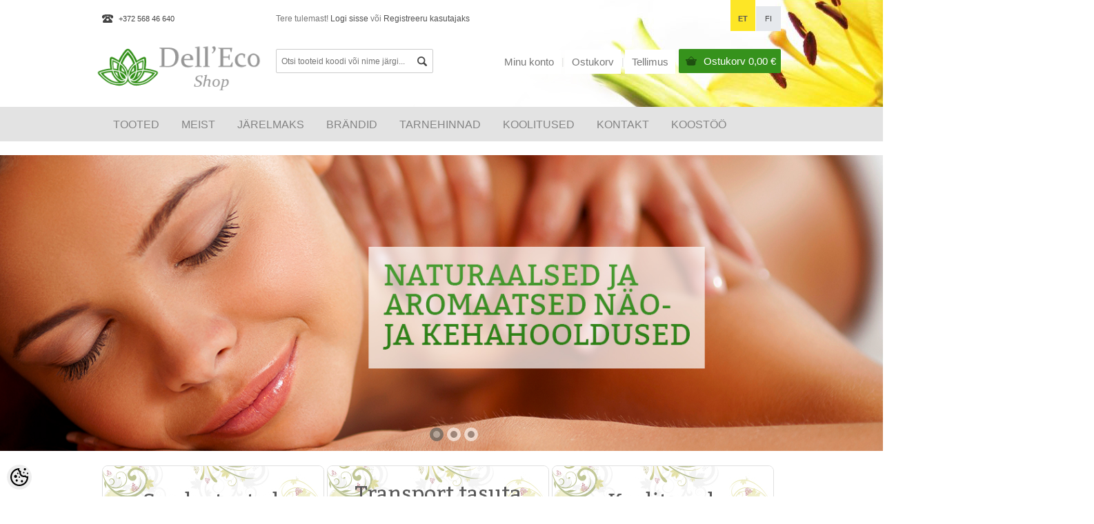

--- FILE ---
content_type: text/html; charset=UTF-8
request_url: https://www.delleco-shop.com/et/home
body_size: 18620
content:
<!DOCTYPE html>
<html dir="ltr" lang="et">
<head>
	<meta charset="UTF-8" />

<title>Dell´Eco</title>

<meta name="keywords" content="" />
<meta name="description" content="" />
<meta name="author" content="Dell´Eco" />
<meta name="generator" content="ShopRoller.com" />
<meta name="csrf-token" content="xsKgKbtnhbPhmGTrCAQxB29rW3cyDJBQWelqMFz6" />

<meta property="og:type" content="website" />
<meta property="og:title" content="Dell´Eco" />
<meta property="og:image" content="https://www.delleco-shop.com/media/dell-eco/general/Logo/Delleco_logo_UPD.png" />
<meta property="og:url" content="https://www.delleco-shop.com/et/home" />
<meta property="og:site_name" content="Dell´Eco" />
<meta property="og:description" content="" />

<base href="https://www.delleco-shop.com/" />
<meta name="viewport" content="width=device-width, initial-scale=1.0" />


<link type="text/css" rel="stylesheet" href="https://www.delleco-shop.com/skin/breeze/css/all-2922.css" media="screen" />

<script type="text/javascript" src="https://www.delleco-shop.com/skin/breeze/js/all-2922.js"></script>

<!--[if IE 7]> 
<link rel="stylesheet" type="text/css" href="https://www.delleco-shop.com/skin/breeze/css/ie7.css" />
<![endif]-->
<!--[if lt IE 7]>
<link rel="stylesheet" type="text/css" href="https://www.delleco-shop.com/skin/breeze/css/ie6.css" />
<script type="text/javascript" src="https://www.delleco-shop.com/skin/breeze/js/DD_belatedPNG_0.0.8a-min.js"></script>
<script type="text/javascript">
DD_belatedPNG.fix('#logo img');
</script>
<![endif]-->

<style id="tk-theme-configurator-css" type="text/css">
body, .f_info { background:#ffffff;}
body, .f_info { background-image:url(transparent);}
#block_nav_primary, .carousel .c_header, .f_navigation, .box-heading, #sidebar .carousel .c_header  {border-color: #e0e0e0;}
#content, a { color:#525252; }
#content { font-family:Verdana,Geneva,sans-serif; }
#content h1, #content h2, #content h3, #content h4, #content h5, #content h6 { color:#4e9f37; }
#content h1, #content h2, #content h3, #content h4, #content h5, #content h6 { font-family:Verdana,Geneva,sans-serif; }
 .primary ul li a { color:#858585; }
.primary ul li a:hover{ background-color: #979797;}
#block_nav_primary .grid_12, .primary ul li a{ background-color: #e3e3e3;}
#block_nav_primary .grid_12, .primary ul li a{border-color: #e3e3e3;}
 .primary ul li a {font: normal 16px/50px Arial; }
.primary ul li a:hover { color:#ffffff; }
.primary ul li a:hover{ border: 1px solid #979797;}
.box-heading h2 {color:#444444;}
.box-heading h2 {font: normal 18px/18px Arial, Arial, Bitter, Myriad Pro, Verdana, serif;}
.box .box-heading { border-color:#b5b5b5; }
.left_menu ul li a {color:#8a8a8a;}
.left_menu ul li a { background:#ffffff; }
.left_menu ul li a { font: normal 15px/40px Arial, Arial, Segoeui, Arial, Verdana, serif; }
.left_menu ul li a:hover {color:#444 !important;}
.left_menu ul li a:hover { background:#f5f7f9; }
.left_menu ul li a.active {color:#F8FCFD !important;}
.left_menu ul li a.active { background:#7AC5CE; }
.product, .product_li{ background-color:#ffffff; }
.product, .product-list .product_li, .product .name, .product .cart .bay, .product-list .product_li .prev, .product-list .product_li .entry_content  { border-color: #e0e0e0; }
.product:hover { border-color: #4e9f37; }
.product .name a, .product-list .product_li .entry_content .name a{color: #777;}
.product .name a:hover, .product-list .product_li .entry_content .name a:hover{color: #59B7C2;}
.product .name a, .product-list .product_li .entry_content .name a { font-size: 13px; }
.product .cart .bay .add-cart { background-color:#F5F7F9; }
.product .cart .bay .add-cart:hover { background-color:#EFF7FF; }
.product-list .product_li .cart .bay input { color:#fefefe; }
.product-list .product_li .cart .bay input { background-color:#59b7c2; }
.product-list .product_li .cart .bay input:hover  { color:#4e9f37; }
.product-list .product_li .cart .bay input:hover { background-color:#2ab4c4; }
.product .cart .price, .product-list .product_li .cart .price {color: #4e9f37;}
.product .cart .price .price_old, .product-list .product_li .cart .price .price_old, 
						.specials li .price .price-old, .wishlist-info td.price .price_old, table.compare-info tr.prise td 
						.price_old, .product_page .price-block .price .price_old{ color: #777777; }
.product .cart .price, .product-list .product_li .cart .price {font: normal 18px/18px Arial, Bitter, Myriad Pro, Verdana, serif;}
.specials li .price, .product_page 
						.price-block .price, .shopping_box .total-block #total td.price {color: #4e9f37;}
.product_page .price-block .price .price_old {color: #777777;}
.product_page .price-block .price { font: normal 30px/20px Arial, Arial, Bitter, Myriad Pro, Verdana, serif; }
#button-cart { color:#fefefe; }
#button-cart { background-color:#4e9f37; }
#button-cart:hover { color:#ffffff; }
#button-cart:hover { background-color:#4bb52d; }
.shopping_box .total-block .checkout, #checkoutForm .buttons .right .button { color:#fefefe; }
.shopping_box .total-block .checkout, #checkoutForm .buttons .right .button{ background-color:#4e9f37; }
.shopping_box .total-block .checkout:hover, #checkoutForm .buttons .right .button:hover { color:#fefefe; }
.shopping_box .total-block .checkout:hover, #checkoutForm .buttons .right .button:hover { background-color:#4e9f37; }
a.button, input.button, button.button, .box-product > div .cart a.button, .box-product > div .cart input.button, .product-grid > div 
											.cart a.button, .product-grid > div .cart input.button, .product-list > div .cart a.button, 
											.product-list > div .cart input.button, .button.gray { color:#fefefe; }
a.button, input.button, button.button, .box-product > div .cart a.button, .box-product > div .cart input.button, .product-grid > div 
											.cart a.button, .product-grid > div .cart input.button, .product-list > div .cart a.button, 
											.product-list > div .cart input.button, .button.gray { background-color:#4e9f37; }
nav.private ul li a:hover, #cart_nav #cart:hover .cart_li, a.button:hover, input.button:hover, button.button:hover, .box-product > div .cart a.button:hover, .box-product > div .cart input.button:hover, 
											.product-grid > div .cart a.button:hover, .product-grid > div .cart input.button:hover, 
											.product-list > div .cart a.button:hover, .product-list > div .cart input.button:hover { color:#FEFEFE; }
nav.private ul li a:hover, #cart_nav #cart:hover .cart_li, a.button:hover, input.button:hover, button.button:hover, .box-product > div .cart a.button:hover, .box-product > div .cart input.button:hover, 
											.product-grid > div .cart a.button:hover, .product-grid > div .cart input.button:hover, 
											.product-list > div .cart a.button:hover, .product-list > div .cart input.button:hover { background-color:#4e9f37; }
.pagination .links a { color:#777777; }
.pagination .links a { background-color:#FFFFFF; }
.pagination .links a:hover { color:#777777; }
.pagination .links a:hover { background-color:#EFF7FF; }
.pagination .links b { color:#444; }
.pagination .links b { background-color:#f5f7f9; }
nav.private ul li a { color:#777; }
nav.private ul li a { background-color:#fff; }
nav.private ul li a:hover { color:#fefefe; }
nav.private ul li a:hover { background-color:#59b7c2; }
#cart_nav .cart_li { color:#4e9f37; }
#cart_nav .cart_li{ background-color:#4e9f37; }
#cart_nav #cart:hover .cart_li:hover, #cart_nav #cart:hover .cart_li { color:#4e9f37; }
#cart_nav #cart:hover .cart_li:hover, #cart_nav #cart:hover .cart_li { background-color:#4e9f37; }
.checkout-box a{ color:#F4FBFC; }
.checkout-box a{ background-color:#59B7C2; }
.checkout-box a:hover{ color:#F4FBFC; }
.checkout-box a:hover { background-color:#2ab4c4; }
.checkout-box a.checkout{ color:#F4FBFC; }
.checkout-box a.checkout{ background-color:#444444; }
.checkout-box a.checkout:hover{ color:#F4FBFC; }
.checkout-box a.checkout:hover { background-color:#444444; }
footer{ background-color:#FFFFFF; }
footer h3{ color:#444444; }
.f_navigation h3 {border-color: #D4D4D4;}
.f_navigation nav.f_menu ul a {color: #7A7A7A;}
.f_navigation nav.f_menu ul a:hover { color:#7A7A7A; }
ul.f_contact li { color:#444444; }
</style>
<style id="tk-custom-css" type="text/css">
/*LOG IN lehe logi sisse nupp soome keeles */
form.registed .submit input[type="submit"] {
    float: left;
    font: bold 14px/35px Arial,Segoeui-Bold,Arial,Verdana,serif;
    margin: 0;
    width: 148px;
}


.discountpercentage {
    float: right;
    position: absolute;
    right: 55px;
    bottom: 12px;
}

.product-list .product_li{
	position:relative;	
}

.product-list .product_li .discountpercentage {
    float: right;
    position: absolute;
    right: 20px;
    top: 25px;
}


/*Header cart*/
#cart_nav #cart:hover .cart_li:hover, #cart_nav #cart:hover .cart_li {
    background-color: #4E9F37;
    color: #FFF;
}
#cart_nav .cart_li {
    font-family: arial !important;
}
/* Headeri bg (enne menüüd) värvi muutmine */
#top::before {
    height: 157px;
    width: 100%;
  	content: '';
    position: absolute;
  	left: 0px;
 	top: 0px;
    background-image: url('https://my.shoproller.com/media/dell-eco/general/Logo/Delleco_flower.png');
	/* background-position: center; */
	z-index: -1;
}

/* Sidebar */
#sidebar .box-content.filter {
	background: #ffffff;
	padding: 5px 8px;
}
#sidebar .box-content.filter .checkbox {
	display: block;
	margin: 5px 0;
}

/* product */

/*menu */
#block_nav_primary {
    border-top: none; /* orig: 1px solid #E0E0E0; */
    margin: 0px 0px 20px;
    width: 100%;
    height: 50px;
	
}
.tk-language-fi_FI .primary ul li a {
    padding: 0 8px;
}

/* FI menüü font pisemaks 1px et ära mahuks */
.tk-language-fi_FI .primary ul li a {
    font-size: 15px;
}

/* ostukorvi nupu värv */

    #cart_nav .cart_li {
    
}

#cart_nav .cart_li {
    color: #308F16;
	font-weight: bold;
    text-align: center;
	min-width: 110px;
	background-color: #36921C; 
	font: 15px/35px bold;
	color: white;
	background: url(https://my.shoproller.com/media/dell-eco/general/bg-cart.png) no-repeat 10px 50% #36921C;
}


/* OSTUKORVI nupp tootelehel */
.product_page .block-cart .cart .add-cart {
    border-radius: 2px;
    display: block;
    float: right;
    font: bold 13px/35px Arial,Arial,Segoeui-Bold,Arial,Verdana,serif;
    height: 35px;
    position: relative;
    text-align: center;
    text-decoration: none;
    width: 140px;
    z-index: 2;
}

/* otsingu kast */
media="screen"
.container_12 .grid_3 {
    width: 1500px;
}

/* otsingu kasti hover */
input.search-header :hover {
	background-color: #fff;
	}

/* minu konto jne hover värvid */
nav.private 
:hover {
	background-color: #fff;
}

/* minu konto jne seaded */
nav.private {
    float: right;
    font: 12px Arial,Arial,Segoeui,Arial,Verdana,serif;
    margin: 17px 3px 0;
	/* border: 1px solid white; */
}

nav.private ul li a {
    background-color: rgba (255, 255, 255,0,8);

}

input.search-header {
    background-color: #fff; url("../image/bg_search.png") no-repeat scroll 96% 50%;
}
	
/* lehe päise kõrgus */
header#header {
    width: 100%;
    height: 100px;
    margin: 10px 0px 0px; 
}

/* 3 banners top padding */
/* For 3 banner for horizontal */
#content p {
    margin: 0px;
}
	
/* // menüü fonti muudatus // */
#content h1, #content h2, #content h3, #content h4, #content h5, #content h6 {
   } 
	
/* aktiivse keele värv */
.lang ul li.current a 
{
    margin: 0px 0 0 1px;
    padding: 9px 0 0 0;
    background: #FDE626!important;
    color: #555;
    text-decoration: none;
    font: bold 11px/36px Arial, Arial, Segoeui-Bold, Arial, Verdana, serif;
    float: left;
}

/* Addition */


.primary ul li a{
padding: 0px 30px;	
}

.grid12 > nav > ul {
	margin: 0px auto;
}

/* Widescreen menu */
#block_nav_primary {
	background-color: #e3e3e3;
}

/* Bännerite kastid */
#content p > img {
	border: 1px solid #e0e0e0;
}

/* slider-box: relative; tuleb inspectist ära keelata, et tuleks mutter tagasi */
/*
.slider-box {
    position: relative;
    margin-left: -47%;
    width: 1900px;
    height: 450px;
}
#myController {
    margin: -40px 47% 0 0;
    position: absolute;
    right: 0;
}
*/
	


/*  Slider  */
/*
.caroufredsel_wrapper, #slider, .slide,
.caroufredsel_wrapper > #slider
.caroufredsel_wrapper > #slider > .slide {
	height: 430px !important;
	padding-bottom: -200px;
}

#slider .slide {
    float: left;
    position: relative;
	height: 920px !important;
}

#slider .slide img {
	height: 48%;
}
@media screen and (max-width:768px) {
.slider-box {
    position: relative;
    margin-left: 0;
    width: 100%;
    max-width: 1024px;
    height: auto !important;
}
	#slider{height:auto !important;}
	#slider .slide img {
    height: auto;
}
	#slider .slide {
	height: auto;
}
	.caroufredsel_wrapper, #slider, .slide, .caroufredsel_wrapper > #slider .caroufredsel_wrapper > #slider > .slide {
    height: 180px !important;
	}
}
*/

.slider-box {
    position: relative;
    margin-left: -47%;
    width: 1900px;
    height: 450px;
}
#slider .slide img {
	width:100%;
	height:auto;
}
#myController {
    margin: -40px 47% 0 0;
    position: absolute;
    right: 0;
}

#slider{
	min-height:300px;
}

#slider .slide{
	min-height:300px;
}

.slidprev, .slidnext {
    top: 0px !important;
    margin: 0 !important;
}


/*Avalehe 3 väikest bännerit*/
.frontpage_banner_2 {
    margin-bottom: 30px;
}
/* TOOOTELEHE vasaku menüü teksti kaugus äärest */
.left_menu ul li a {
    background: #fff none repeat scroll 0 0;
    padding-left: 12px;
}

 /* .left_menu ul li a :hover {
    background: #0079ff none repeat scroll 0 0;
    /* Margin: 0 -6px; 
	padding: 0 6px;
} */

/* Sisuteksti suurus */
p, b, li, strong {
    font-size: 15px;
    line-height: 20px;
	text-align: justify;
	-text--justify: auto|inter-word|inter-ideograph|inter-cluster|distribute|kashida;
}

.product {
    border-radius: 8px;
    moz-border-radius: 2px;
    khtml-border-radius: 2px; 
}

.product .bay{
	border-radius: 8px;
	overflow: hidden;
	z-index: 0;
}

.product .prev {
    background: #ffffff !important;
}

.primary ul li.tk-cms-page-edasimuujad, .primary ul li.tk-cms-page-tarnetingimused {
	display:none;
}

/*left sidebar categories*/

#custom_accordion {
	    list-style: none;
    margin: 0;
    padding: 0;
	    background-color: #FFF;
}
#custom_accordion > li:first-child, .list-item > li:first-child {
    border-top: 0;
}
#custom_accordion li a, .list-item li a {
    padding: 10px 8px;
    display: block;
}
#custom_accordion li.level_0 > a {
    font-weight: bold;
}
#custom_accordion li a {
    font-weight: normal;
    text-decoration: none;
    background-color: #FFF;
	    text-align: initial;
}
#custom_accordion li ul {
    margin-left: 10px;
    border-left: 1px solid #EEEEEE;
    margin-bottom: 12px;
    margin-top: 12px;
}
#custom_accordion > li, .list-item > li {
    border-top: 1px solid #eee;
    display: block;
    position: relative;
	    text-align: initial;
}
#custom_accordion > li > a.active{
    background-color: #36921C;
    color: #FFF;
}
#custom_accordion > li > ul > li > a.active {
    background-color: rgba(245, 247, 249, 0.53);
    font-weight: bold;
    border-left: 3px solid #989898;
    margin-left: -2px;
}
#custom_accordion > li > a:hover,
#custom_accordion > li > ul > li > a:hover{
	text-decoration:underline;
}
#custom_accordion .down {
    border: 7px solid #FFFFFF;
    top: 0px;
    right: 0px;
    position: absolute;
    cursor: pointer;
    width: 16px;
    height: 16px;
    padding: 5px;
    background: transparent url(https://my.shoproller.com/media/dell-eco/general/plus.png) 4px 6px no-repeat;
    opacity: 1;
    -moz-opacity: 1;
    filter: alpha(opacity=100);
    background-color: rgba(238, 238, 238, 0.47);
}
#custom_accordion > li a.active + .down {
    background-position: 5px -11px;
    background-color: #FFF;
    border: 7px solid rgb(54, 146, 28);
}
#custom_accordion .down:hover{
	opacity:0.7;
}

.frontpage_banner_2 p a img{
    border: 1px solid #e0e0e0;
	border-radius: 8px;
}

.frontpage_banner_2 p a:hover img{
    border: 1px solid #fff;	
}

.frontpage_banner_1 p a img{
    border: 1px solid #e0e0e0;
	border-radius: 8px;
}

.frontpage_banner_1 p a:hover img{
    border: 1px solid #fff;	
}





@media screen and (max-width:1024px) {
	.slider-box {
    position: relative;
    margin-left: -0%;
    width: 100%;
	max-width:1024px;
    height: auto;
}
}

.f_navigation {
    min-height: 195px;
    padding: 30px 0;
    border-top: 1px solid #e0e0e0;
    border-bottom: 1px solid #e0e0e0;
    background: none; 
}

.bottom_block {
    background: none;
}

/* FOOTERIS logode paigutus */
.f_info p {
    margin-top: 15px;
}

#tellimiskeskus-badge a {
	height: 33px;
	line-height: 10px;
    background: url(../media/dell-eco/general/Logo/Powered-by-ShopRoller_must_AI.png) 0 0 no-repeat;
}

.primary ul li a {
    padding: 0px 15px;
}

#content a{
	text-decoration:none;
}

</style>

<script type="text/javascript">
if(!Roller) var Roller = {};
Roller.config = new Array();
Roller.config['base_url'] = 'https://www.delleco-shop.com/et/';
Roller.config['base_path'] = '/';
Roller.config['cart/addtocart/after_action'] = '1';
Roller.config['skin_url'] = 'https://www.delleco-shop.com/skin/breeze/';
Roller.config['translate-fill_required_fields'] = 'Palun täida kõik kohustuslikud väljad';
Roller.t = {"form_error_fill_required_fields":"Palun t\u00e4ida k\u00f5ik kohustuslikud v\u00e4ljad","cart_error_no_items_selected":"Vali tooted!"}
/*
 * DC jQuery Vertical Accordion Menu - jQuery vertical accordion menu plugin
 * Copyright (c) 2011 Design Chemical
 *
 * Dual licensed under the MIT and GPL licenses:
 * 	https://www.opensource.org/licenses/mit-license.php
 * 	https://www.gnu.org/licenses/gpl.html
 *
 */

(function($){

	$.fn.customAccordion = function(options) {

		//set default options 
		var defaults = {
			classParent	 : 'custom-parent',
			classActive	 : 'active',
			classArrow	 : 'dcjq-icon',
			classCount	 : 'dcjq-count',
			classExpand	 : 'dcjq-current-parent',
			classDisable : '',
			eventType	 : 'click',
			hoverDelay	 : 300,
			menuClose     : true,
			autoClose    : true,
			autoExpand	 : false,
			speed        : 'slow',
			saveState	 : true,
			disableLink	 : true,
			showCount : false,
			cookie	: 'dcjq-accordion'
		};

		//call in the default otions
		var options = $.extend(defaults, options);

		this.each(function(options){

			var obj = this;
			$objLinks = $('li > span',obj);
			$objSub = $('li > ul',obj);
			if(defaults.classDisable){
				$objLinks = $('li:not(.'+defaults.classDisable+') > a',obj);
				$objSub = $('li:not(.'+defaults.classDisable+') > ul',obj);
			}
			
			classActive = defaults.classActive;
			
			setUpAccordion();
			if(defaults.saveState == true){
				checkCookie(defaults.cookie, obj, classActive);
			}
			if(defaults.autoExpand == true){
				$('li.'+defaults.classExpand+' > a').addClass(classActive);
			}
			resetAccordion();

			if(defaults.eventType == 'hover'){

				var config = {
					sensitivity: 2, // number = sensitivity threshold (must be 1 or higher)
					interval: defaults.hoverDelay, // number = milliseconds for onMouseOver polling interval
					over: linkOver, // function = onMouseOver callback (REQUIRED)
					timeout: defaults.hoverDelay, // number = milliseconds delay before onMouseOut
					out: linkOut // function = onMouseOut callback (REQUIRED)
				};

				$objLinks.hoverIntent(config);
				var configMenu = {
					sensitivity: 2, // number = sensitivity threshold (must be 1 or higher)
					interval: 1000, // number = milliseconds for onMouseOver polling interval
					over: menuOver, // function = onMouseOver callback (REQUIRED)
					timeout: 1000, // number = milliseconds delay before onMouseOut
					out: menuOut // function = onMouseOut callback (REQUIRED)
				};

				$(obj).hoverIntent(configMenu);

				// Disable parent links
				if(defaults.disableLink == true){

					$objLinks.click(function(e){
						if($(this).siblings('ul').length >0){
							e.preventDefault();
						}
					});
				}

			} else {
			
				$objLinks.click(function(e){

					$activeLi = $(this).parent('li');
					$parentsLi = $activeLi.parents('li');
					$parentsUl = $activeLi.parents('ul');

					// Prevent browsing to link if has child links
					if(defaults.disableLink == true){
						if($(this).siblings('ul').length >0){
							e.preventDefault();
						}
					}

					// Auto close sibling menus
					if(defaults.autoClose == true){
						autoCloseAccordion($parentsLi, $parentsUl);
					}

					if ($('> ul',$activeLi).is(':visible')){
						$('ul',$activeLi).slideUp(defaults.speed);
						$('a',$activeLi).removeClass(classActive);
					} else {
						$(this).siblings('ul').slideToggle(defaults.speed);
						$('> a',$activeLi).addClass(classActive);
					}
					
					// Write cookie if save state is on
					if(defaults.saveState == true){
						createCookie(defaults.cookie, obj, classActive);
					}
				});
			}

			// Set up accordion
			function setUpAccordion(){

				$arrow = '<span class="'+defaults.classArrow+'"></span>';
				var classParentLi = defaults.classParent+'-li';
				$objSub.show();
				$('li',obj).each(function(){
					if($('> ul',this).length > 0){
						$(this).addClass(classParentLi);
						$('> a',this).addClass(defaults.classParent).append($arrow);
					}
				});
				$objSub.hide();
				if(defaults.classDisable){
					$('li.'+defaults.classDisable+' > ul').show();
				}
				if(defaults.showCount == true){
					$('li.'+classParentLi,obj).each(function(){
						if(defaults.disableLink == true){
							var getCount = parseInt($('ul a:not(.'+defaults.classParent+')',this).length);
						} else {
							var getCount = parseInt($('ul a',this).length);
						}
						$('> a',this).append(' <span class="'+defaults.classCount+'">('+getCount+')</span>');
					});
				}
			}
			
			function linkOver(){

			$activeLi = $(this).parent('li');
			$parentsLi = $activeLi.parents('li');
			$parentsUl = $activeLi.parents('ul');

			// Auto close sibling menus
			if(defaults.autoClose == true){
				autoCloseAccordion($parentsLi, $parentsUl);

			}

			if ($('> ul',$activeLi).is(':visible')){
				$('ul',$activeLi).slideUp(defaults.speed);
				$('a',$activeLi).removeClass(classActive);
			} else {
				$(this).siblings('ul').slideToggle(defaults.speed);
				$('> a',$activeLi).addClass(classActive);
			}

			// Write cookie if save state is on
			if(defaults.saveState == true){
				createCookie(defaults.cookie, obj, classActive);
			}
		}

		function linkOut(){
		}

		function menuOver(){
		}

		function menuOut(){

			if(defaults.menuClose == true){
				$objSub.slideUp(defaults.speed);
				// Reset active links
				$('a',obj).removeClass(classActive);
				createCookie(defaults.cookie, obj, classActive);
			}
		}

		// Auto-Close Open Menu Items
		function autoCloseAccordion($parentsLi, $parentsUl){
			$('ul',obj).not($parentsUl).slideUp(defaults.speed);
			// Reset active links
			$('a',obj).removeClass(classActive);
			$('> a',$parentsLi).addClass(classActive);
		}
		// Reset accordion using active links
		function resetAccordion(){
			$objSub.hide();
			var $parentsLi = $('a.'+classActive,obj).parents('li');
			$('> a',$parentsLi).addClass(classActive);
			$allActiveLi = $('a.'+classActive,obj);
			$($allActiveLi).siblings('ul').show();
		}
		});

		// Retrieve cookie value and set active items
		function checkCookie(cookieId, obj, classActive){
			var cookieVal = $.cookie(cookieId);
			if(cookieVal != null){
				// create array from cookie string
				var activeArray = cookieVal.split(',');
				$.each(activeArray, function(index,value){
					var $cookieLi = $('li:eq('+value+')',obj);
					$('> a',$cookieLi).addClass(classActive);
					var $parentsLi = $cookieLi.parents('li');
					$('> a',$parentsLi).addClass(classActive);
				});
			}
		}

		// Write cookie
		function createCookie(cookieId, obj, classActive){
			var activeIndex = [];
			// Create array of active items index value
			$('li a.'+classActive,obj).each(function(i){
				var $arrayItem = $(this).parent('li');
				var itemIndex = $('li',obj).index($arrayItem);
					activeIndex.push(itemIndex);
				});
			// Store in cookie
			$.cookie(cookieId, activeIndex, { path: '/' });
		}
	};
})(jQuery);;


</script>


<meta name="facebook-domain-verification" content="ol0k6abhhaxxlyen6t9ys6m56vqpgr" />

            <!-- Global Site Tag (gtag.js) - Google Analytics -->
        <script type="text/javascript">
            window.dataLayer = window.dataLayer || [];
            function gtag(){dataLayer.push(arguments);}
            gtag('consent', 'default', {
                'ad_user_data': 'denied',
                'ad_personalization': 'denied',
                'ad_storage': 'denied',
                'analytics_storage': 'denied',
                'wait_for_update': 500,
              });
            gtag('js', new Date());

            gtag('config', 'UA-112492923-1' );
        </script>
        <script type="text/javascript" async src="https://www.googletagmanager.com/gtag/js?id=UA-112492923-1"></script>
        <script>
        /*
         *   Called when consent changes. Assumes that consent object contains keys which
         *   directly correspond to Google consent types.
         */
        const googleUserConsentListener = function() {
            let consent = this.options;
            gtag('consent', 'update', {
                'ad_user_data': consent.marketing,
                'ad_personalization': consent.marketing,
                'ad_storage': consent.marketing,
                'analytics_storage': consent.analytics
            });
        };

        $('document').ready(function(){
            Roller.Events.on('onUserConsent', googleUserConsentListener);
        });
    </script>
    <!-- Global Site Tag (gtag.js) - Google Analytics Events -->
    
    <!-- Global Site Tag (gtag.js) - Google Analytics Event listeners -->
	    <!-- Facebook Pixel Code -->
        <script type="text/javascript">
        !function(f,b,e,v,n,t,s)
        {if(f.fbq)return;n=f.fbq=function(){n.callMethod?
            n.callMethod.apply(n,arguments):n.queue.push(arguments)};
            if(!f._fbq)f._fbq=n;n.push=n;n.loaded=!0;n.version='2.0';
            n.queue=[];t=b.createElement(e);t.async=!0;
            t.src=v;s=b.getElementsByTagName(e)[0];
            s.parentNode.insertBefore(t,s)}(window, document,'script',
            'https://connect.facebook.net/en_US/fbevents.js');
        fbq('consent', 'revoke');
        fbq('init', '1144845259697857');
        fbq('track', 'PageView');
    </script>
    <noscript>
        <img height="1" width="1" style="display:none"
                   src="https://www.facebook.com/tr?id=1144845259697857&ev=PageView&noscript=1"/>
    </noscript>
    
    <script>
        /*
		 *   Called when consent changes. Assumes that consent object contains keys which
		 *   directly correspond to Google consent types.
		 */
        const fbConsentListener = function() {
            let consent = this.options;
            if (consent.analytics == 'granted')
            {

                fbq('consent', 'grant');
            }
        };

        $('document').ready(function(){
            Roller.Events.on('onUserConsent', fbConsentListener);
        });
    </script>

    
    <!--  Facebook Pixel event listeners  -->
	        <script type="text/javascript">
            $(function(){
                                Roller.Events.on('roller:add-to-cart', 
				function() {
									
					if (this.options.length == 0) {
						return true;
					}
					
					if (!$.isArray(this.options)) {
						//wrap event options to array
						this.options = [this.options];
					}
					
					var data = {
						content_type : 'product',
						currency : 'EUR',
						value : 0,
						contents : []
					};
					
					//event value counter
					event_value = 0;
					
					$.each(this.options, function() {
						event_value = event_value + (this.product_price_value * this.qty); 
						data.contents.push({
							id : this.product_sku,
							item_price : this.product_price_value,
							quantity : this.qty,
						})	
					});
					
					//push event value
					data.value = event_value;
					
					fbq('track', 'AddToCart', data);
				}
				
			);
                            });
        </script>
	    <!-- End Facebook Pixel Code -->


</head>
<body class="browser-chrome browser-chrome-131.0.0.0 tk-language-et_EE page-template-page-1column content-template-content-index tk-front-page">

<div id="fb-root"></div>
<script type="text/plain" data-category="analytics" async defer crossorigin="anonymous" src="https://connect.facebook.net/et_EE/sdk.js#xfbml=1&version=v11.0&appId=386731248061277&autoLogAppEvents=1"></script>



<div id="container" class="container_12">
	<div id="top">

				<div class="grid_3 phone-box">
			<div class="phone_top">
				<span>
		
					
				
		
			<p>+372 568 46 640</p>
		
				
	
		
</span>
			</div>
		</div>

				<div class="grid_6">
			<div class="welcome">

	Tere tulemast!
		
		<a href="https://www.delleco-shop.com/et/login">Logi sisse</a>
		või		<a href="https://www.delleco-shop.com/et/account/register">Registreeru kasutajaks</a>

		
</div>		</div>

				<div class="grid_3">


						<div class="lang">
	<form action="#" method="post">
	<div id="language">
		<ul>
		
			<li class="current"><a href="https://www.delleco-shop.com/et">et</a></li>

		
			<li class=""><a href="https://www.delleco-shop.com/fi">fi</a></li>

				</ul>
	</div>
	</form>
</div>

		</div>
	</div>
    <div class="clear"></div>

	<header id="header" role="banner">

				<div class="grid_3">
			<hgroup>
	<h1 id="site_logo">
		<a href="https://www.delleco-shop.com/et/home">
							<img src="https://www.delleco-shop.com/media/dell-eco/general/Logo/Delleco_logo_UPD.png" alt="Dell´Eco" />
					</a>
	</h1>
</hgroup>        </div>
        
				<div class="grid_3" id="search">
			<form id="searchForm" action="https://www.delleco-shop.com/et/search" method="get">

<input type="hidden" name="page" value="1" />

<input type="text" name="q" value="" placeholder="Otsi tooteid koodi või nime järgi..." class="search-header" />

</form>
		</div>

		<div class="grid_6">

										
<div id="cart_nav">
	<div id="cart" class="">
		<a href="https://www.delleco-shop.com/et/cart" class="cart_li">
			Ostukorv			<span id="cart-total">
				<span class="count"><span id="cart_total_qty"></span> toode(t) -</span>
				<span id="cart_total_sum">0,00</span> &euro;
			</span>
		</a>
		<div class="cart_cont"></div>
	</div>
</div>
			
			<nav class="private">
				<ul>
					<li><a href="https://www.delleco-shop.com/et/account">Minu konto</a></li>
					<li><a href="https://www.delleco-shop.com/et/cart">Ostukorv</a></li>
					<li><a href="https://www.delleco-shop.com/et/checkout">Tellimus</a></li>
				</ul>
			</nav>

		</div>
	</header>
</div>
<div class="clear"></div>

<div id="block_nav_primary">
	<div class="container_12">
		<div class="grid_12">

						<nav class="primary">
	<a class="menu-select" href="#">Kataloog</a>
	<ul>

				
						<li style="z-index:1099;">
			<a href="https://www.delleco-shop.com/et/category">Tooted</a>
															
<ul class="sub">

					
	<li class="tk-category-73 tk-category-testrid">
		<a href="https://www.delleco-shop.com/et/c/testrid">Testrid</a>
			</li>

					
	<li class="tk-category-18 tk-category-naohooldus">
		<a href="https://www.delleco-shop.com/et/c/naohooldus">Näohooldus</a>
			</li>

					
	<li class="tk-category-6 tk-category-kehahooldus">
		<a href="https://www.delleco-shop.com/et/c/kehahooldus">Kehahooldus</a>
			</li>

					
	<li class="tk-category-17 tk-category-juuksehooldus">
		<a href="https://www.delleco-shop.com/et/c/juuksehooldus">Juuksehooldus</a>
			</li>

					
	<li class="tk-category-7 tk-category-suuhooldus">
		<a href="https://www.delleco-shop.com/et/c/suuhooldus">Suuhooldus</a>
			</li>

					
	<li class="tk-category-9 tk-category-beebitooted">
		<a href="https://www.delleco-shop.com/et/c/beebitooted">Beebitooted</a>
			</li>

					
	<li class="tk-category-31 tk-category-aromaatika">
		<a href="https://www.delleco-shop.com/et/c/aromaatika">Aromaatika</a>
			</li>

					
	<li class="tk-category-66 tk-category-spa-tekstiilid">
		<a href="https://www.delleco-shop.com/et/c/spa-tekstiilid">Spa tekstiilid</a>
			</li>

					
	<li class="tk-category-16 tk-category-heaolutooted">
		<a href="https://www.delleco-shop.com/et/c/heaolutooted">Heaolutooted</a>
			</li>

					
	<li class="tk-category-10 tk-category-lemmikloomatooted">
		<a href="https://www.delleco-shop.com/et/c/lemmikloomatooted">Lemmikloomatooted</a>
			</li>

					
	<li class="tk-category-11 tk-category-kodu-ja-heaolu-tooted">
		<a href="https://www.delleco-shop.com/et/c/kodu-ja-heaolu-tooted">Kodu- ja heaolu tooted</a>
			</li>

	
</ul>
		</li>
		
				
						<li class="tk-cms-page-1 tk-cms-page-meist">
			<a href="https://www.delleco-shop.com/et/p/meist">Meist</a>
			
		</li>
				<li class="tk-cms-page-24 tk-cms-page-jarelmaks">
			<a href="https://www.delleco-shop.com/et/p/jarelmaks">Järelmaks</a>
			
		</li>
				<li class="tk-cms-page-13 tk-cms-page-brandid">
			<a href="https://www.delleco-shop.com/et/p/brandid">Brändid</a>
			
		</li>
				<li class="tk-cms-page-17 tk-cms-page-tarnehinnad">
			<a href="https://www.delleco-shop.com/et/p/tarnehinnad">Tarnehinnad</a>
			
		</li>
				<li class="tk-cms-page-2 tk-cms-page-beautyandlifestyle-ilusalong">
			<a href="https://www.delleco-shop.com/et/p/beautyandlifestyle-ilusalong">KOOLITUSED</a>
			
		</li>
				<li class="tk-cms-page-3 tk-cms-page-kontakt">
			<a href="https://www.delleco-shop.com/et/p/kontakt">Kontakt</a>
			
		</li>
				<li class="tk-cms-page-4 tk-cms-page-hulgimuuk">
			<a href="https://www.delleco-shop.com/et/p/hulgimuuk">Koostöö</a>
			
		</li>
		
	</ul>
</nav>

		</div>
	</div>
</div>

<div class="container_12">
	<div id="content">

		<div id="notification"></div>
		
				
				
<div class="center-col">

		
		<div class="frontpage_content_1">
					
				
		
				
	
		</div>

<div class="slider-box">

					<div class="slidprev"><span>Prev</span></div>
		<div class="slidnext"><span>Next</span></div>
		<div id="slider">
					
				<div class="slide">
									<img src="https://www.delleco-shop.com/media/dell-eco/general/Sliders/EST/Delleco_Breeze_slider_massaaz_2000x452px_EST.jpg" alt="Slide" />
								</div>

								
				<div class="slide">
									<img src="https://www.delleco-shop.com/media/dell-eco/general/Sliders/EST/Delleco_Breeze_slider_naine_2000x452px_EST.jpg" alt="Slide" />
								</div>

								
				<div class="slide">
									<img src="https://www.delleco-shop.com/media/dell-eco/general/Sliders/EST/Delleco_Breeze_slider_taimed_2000x452px_EST.jpg" alt="Slide" />
								</div>

							</div>
		<div class="clear"></div>

		<div id="myController">
					<div class="control"><span>1</span></div>
					<div class="control"><span>2</span></div>
					<div class="control"><span>3</span></div>
				</div>
	</div>

<script type="text/javascript">
<!--
$(document).ready(function()
{
	// Slider
	$("#slider").carouFredSel({
		prev		: '.slidprev',
		next		: '.slidnext',
		responsive	: true,
		pagination	: '#myController',
		direction	: 'left',
		scroll		: {
			fx				: 'scroll',
			duration		: 500,
			easing			: 'swing',
			pauseOnHover	: true		},
		items		: {
			visible			: 1,
			width			: 870,
			height			: 'auto',
		},
		swipe		: {
			onMouse			: true,
			onTouch			: true
		},
		auto		: {
			play			: true,
			timeoutDuration	: 30000		}
	}); 
});
-->
</script>


		<div class="frontpage_banner_1">
					
				
		
				
	
		</div>

		<div class="frontpage_banner_2">
					
				
		
			<p><a href="../product/onsale"><img alt="Soodustooted" src="../../media/dell-eco/general/Sliders/EST/3%20linki/Delleco_Breeze_Soodustooted_pildita.jpg" height="100" width="320" /></a>&nbsp;<a href="../p/tarnetingimused"><img alt="Transport" src="../../media/dell-eco/general/Sliders/EST/3%20linki/Delleco_Breeze_transport_pildita.jpg" height="100" width="320" /></a>&nbsp;<a href="p/beautyandlifestyle-ilusalong"><img alt="Ilusalong" src="../../media/dell-eco/general/Sliders/EST/3%20linki/Delleco_Breeze_ilusalong_pildita.jpg" height="100" width="320" /></a></p>
		
				
	
		</div>

		

		
		
	<div id="wOnSaleproductsFrontpage" class="box carousel featured">

				<div class="c_header">

									<div class="grid_10 alpha">
				<h2>Sooduspakkumised</h2>
			</div><!-- .grid_10 -->

			
						<div class="grid_2 omega">
				<a class="next arows" title="Järgmine" ><span>Next</span></a>
				<a class="prev arows" title="Eelmine" ><span>Prev</span></a>
			</div><!-- .grid_2 -->

		</div><!-- .c_header -->

				<div class="list_carousel negative-grid box-content">
			<ul class="list_product">

									<li>
	<div class="grid_3 product">

		<div class="prev">

						
			<a href="https://www.delleco-shop.com/et/a/linase-ja-puuvilla-kehaoli-100-ml">
				<img src="https://www.delleco-shop.com/media/dell-eco/.product-image/small/product/PDT2-1595.jpg" alt=" Linase ja puuvilla kehaõli 100 ml" />
			</a>

		</div><!-- .prev -->

		<div class="name">
			<a href="https://www.delleco-shop.com/et/a/linase-ja-puuvilla-kehaoli-100-ml"> Linase ja puuvilla kehaõli 100 ml</a>
		</div>

		<div class="cart">

			<div class="price">
				<div class="vert">
															<div class="price_new">16,07 &euro;</div>
						<div class="price_old">32,14 &euro;</div>
						
						
						<span class="discountpercentage">-50%</span>
						

					
						

					
													</div>
			</div>

						<div class="bay">
  			  			  
  				<input class="add-cart" type="button" value="Lisa korvi" title="Lisa korvi" onclick="Roller.addToCart('557', '1');" />
  
  			  						</div>
			
						
			
		</div>
	</div>
</li>
									<li>
	<div class="grid_3 product">

		<div class="prev">

						
			<a href="https://www.delleco-shop.com/et/a/oliivi-ja-korvitsa-kehaoli-100-ml">
				<img src="https://www.delleco-shop.com/media/dell-eco/.product-image/small/product/PDT2-1590.jpg" alt=" Oliivi ja kõrvitsa kehaõli  100 ml" />
			</a>

		</div><!-- .prev -->

		<div class="name">
			<a href="https://www.delleco-shop.com/et/a/oliivi-ja-korvitsa-kehaoli-100-ml"> Oliivi ja kõrvitsa kehaõli  100 ml</a>
		</div>

		<div class="cart">

			<div class="price">
				<div class="vert">
															<div class="price_new">16,07 &euro;</div>
						<div class="price_old">32,14 &euro;</div>
						
						
						<span class="discountpercentage">-50%</span>
						

					
						

					
													</div>
			</div>

						<div class="bay">
  			  			  
  				<input class="add-cart" type="button" value="Lisa korvi" title="Lisa korvi" onclick="Roller.addToCart('556', '1');" />
  
  			  						</div>
			
						
			
		</div>
	</div>
</li>
									<li>
	<div class="grid_3 product">

		<div class="prev">

						
			<a href="https://www.delleco-shop.com/et/product?id=659">
				<img src="https://www.delleco-shop.com/media/dell-eco/.product-image/small/aidosti%20kaunis%20kirja_1100x1100_q85.jpg" alt="Aidosti Kaunis - Katja Kokko" />
			</a>

		</div><!-- .prev -->

		<div class="name">
			<a href="https://www.delleco-shop.com/et/product?id=659">Aidosti Kaunis - Katja Kokko</a>
		</div>

		<div class="cart">

			<div class="price">
				<div class="vert">
															<div class="price_new">20,15 &euro;</div>
						<div class="price_old">26,87 &euro;</div>
						
						
						<span class="discountpercentage">-25%</span>
						

					
						

					
													</div>
			</div>

						<div class="bay">
  			  			  
  				<input class="add-cart" type="button" value="Lisa korvi" title="Lisa korvi" onclick="Roller.addToCart('659', '1');" />
  
  			  						</div>
			
						
			
		</div>
	</div>
</li>
									<li>
	<div class="grid_3 product">

		<div class="prev">

						
			<a href="https://www.delleco-shop.com/et/a/argiltubo-savi-mask-250ml">
				<img src="https://www.delleco-shop.com/media/dell-eco/.product-image/small/savituotteet/Argiltubo-250ml.jpg" alt="Argiltubo savi mask 250ml" />
			</a>

		</div><!-- .prev -->

		<div class="name">
			<a href="https://www.delleco-shop.com/et/a/argiltubo-savi-mask-250ml">Argiltubo savi mask 250ml</a>
		</div>

		<div class="cart">

			<div class="price">
				<div class="vert">
															<div class="price_new">18,51 &euro;</div>
						<div class="price_old">20,56 &euro;</div>
						
						
						<span class="discountpercentage">-10%</span>
						

					
						

					
													</div>
			</div>

						<div class="bay">
  			  			  
  				<input class="add-cart" type="button" value="Lisa korvi" title="Lisa korvi" onclick="Roller.addToCart('159', '1');" />
  
  			  						</div>
			
						
			
		</div>
	</div>
</li>
				
			</ul><!-- .list_product -->
		</div><!-- .list_carousel -->
		<div class="clear"></div>

	</div><!-- .carousel -->
	<div class="clear"></div>

<script type="text/javascript">
    $(document).on('ready', function() {
		
		if ($("body").hasClass("page-template-page-1column")) {
			makeSlider('#wOnSaleproductsFrontpage .list_carousel .list_product', 4);
		}	
			
		if ( $("body").hasClass("page-template-page-2columns_left") || $("body").hasClass("page-template-page-2columns_right") ) {
			makeSlider('#wOnSaleproductsFrontpage .list_carousel .list_product', 3);
		}
		
    });
</script>
	

		
			
		<div id="wCatproductsFrontpage"class="box carousel featured">

				<div class="c_header">

									<div class="grid_10 alpha">
				<h2>Meie soovitame</h2>
			</div><!-- .grid_10 -->
			

						<div class="grid_2 omega">
				<a class="next arows" title="Järgmine" ><span>Next</span></a>
				<a class="prev arows" title="Eelmine" ><span>Prev</span></a>
			</div><!-- .grid_2 -->

		</div><!-- .c_header -->

				<div class="list_carousel negative-grid box-content">
			<ul class="list_product">

									<li>
	<div class="grid_3 product">

		<div class="prev">

						
			<a href="https://www.delleco-shop.com/et/a/joogisavi-500g">
				<img src="https://www.delleco-shop.com/media/dell-eco/.product-image/small/savituotteet/argilla_verde_ventilata_attiva_argital.jpg" alt="Aktiveeritud roheline savi 500g" />
			</a>

		</div><!-- .prev -->

		<div class="name">
			<a href="https://www.delleco-shop.com/et/a/joogisavi-500g">Aktiveeritud roheline savi 500g</a>
		</div>

		<div class="cart">

			<div class="price">
				<div class="vert">
															19,84 &euro;													</div>
			</div>

						<div class="bay">
  			  			  
  				<input class="add-cart" type="button" value="Lisa korvi" title="Lisa korvi" onclick="Roller.addToCart('147', '1');" />
  
  			  						</div>
			
						
			
		</div>
	</div>
</li>
									<li>
	<div class="grid_3 product">

		<div class="prev">

						
			<a href="https://www.delleco-shop.com/et/a/kortsudevastane-kreem-50ml-1">
				<img src="https://www.delleco-shop.com/media/dell-eco/.product-image/small/kasvotuotteet/crema-viso-antirughe.jpg" alt="Anti-wrinkle näokreem 50ml" />
			</a>

		</div><!-- .prev -->

		<div class="name">
			<a href="https://www.delleco-shop.com/et/a/kortsudevastane-kreem-50ml-1">Anti-wrinkle näokreem 50ml</a>
		</div>

		<div class="cart">

			<div class="price">
				<div class="vert">
															32,76 &euro;													</div>
			</div>

						<div class="bay">
  			  			  
  				<input class="add-cart" type="button" value="Lisa korvi" title="Lisa korvi" onclick="Roller.addToCart('368', '1');" />
  
  			  						</div>
			
						
			
		</div>
	</div>
</li>
									<li>
	<div class="grid_3 product">

		<div class="prev">

						
			<a href="https://www.delleco-shop.com/et/a/argiltubo-savi-mask-250ml-1">
				<img src="https://www.delleco-shop.com/media/dell-eco/.product-image/small/savituotteet/Argiltubo-250ml.jpg" alt="Argiltubo savi mask 10ml Tester" />
			</a>

		</div><!-- .prev -->

		<div class="name">
			<a href="https://www.delleco-shop.com/et/a/argiltubo-savi-mask-250ml-1">Argiltubo savi mask 10ml Tester</a>
		</div>

		<div class="cart">

			<div class="price">
				<div class="vert">
															1,02 &euro;													</div>
			</div>

						<div class="bay">
  			  			  
  				<input class="add-cart" type="button" value="Lisa korvi" title="Lisa korvi" onclick="Roller.addToCart('684', '1');" />
  
  			  						</div>
			
						
			
		</div>
	</div>
</li>
									<li>
	<div class="grid_3 product">

		<div class="prev">

						
			<a href="https://www.delleco-shop.com/et/a/argiltubo-savi-mask-250ml">
				<img src="https://www.delleco-shop.com/media/dell-eco/.product-image/small/savituotteet/Argiltubo-250ml.jpg" alt="Argiltubo savi mask 250ml" />
			</a>

		</div><!-- .prev -->

		<div class="name">
			<a href="https://www.delleco-shop.com/et/a/argiltubo-savi-mask-250ml">Argiltubo savi mask 250ml</a>
		</div>

		<div class="cart">

			<div class="price">
				<div class="vert">
															<div class="price_new">18,51 &euro;</div>
						<div class="price_old">20,56 &euro;</div>
						
						
						<span class="discountpercentage">-10%</span>
						

					
						

					
													</div>
			</div>

						<div class="bay">
  			  			  
  				<input class="add-cart" type="button" value="Lisa korvi" title="Lisa korvi" onclick="Roller.addToCart('159', '1');" />
  
  			  						</div>
			
						
			
		</div>
	</div>
</li>
									<li>
	<div class="grid_3 product">

		<div class="prev">

						
			<a href="https://www.delleco-shop.com/et/a/kasivoide-75ml-1">
				<img src="https://www.delleco-shop.com/media/dell-eco/.product-image/small/vartalotuotteet/Crema-per-le-mani.jpg" alt="Kätekreem 10ml" />
			</a>

		</div><!-- .prev -->

		<div class="name">
			<a href="https://www.delleco-shop.com/et/a/kasivoide-75ml-1">Kätekreem 10ml</a>
		</div>

		<div class="cart">

			<div class="price">
				<div class="vert">
															3,00 &euro;													</div>
			</div>

						<div class="bay">
  			  			  
  				<input class="add-cart" type="button" value="Lisa korvi" title="Lisa korvi" onclick="Roller.addToCart('691', '1');" />
  
  			  						</div>
			
						
			
		</div>
	</div>
</li>
									<li>
	<div class="grid_3 product">

		<div class="prev">

						
			<a href="https://www.delleco-shop.com/et/a/katekreem-75ml">
				<img src="https://www.delleco-shop.com/media/dell-eco/.product-image/small/vartalotuotteet/Crema-per-le-mani.jpg" alt="Kätekreem 75ml" />
			</a>

		</div><!-- .prev -->

		<div class="name">
			<a href="https://www.delleco-shop.com/et/a/katekreem-75ml">Kätekreem 75ml</a>
		</div>

		<div class="cart">

			<div class="price">
				<div class="vert">
															16,33 &euro;													</div>
			</div>

						<div class="bay">
  			  			  
  				<input class="add-cart" type="button" value="Lisa korvi" title="Lisa korvi" onclick="Roller.addToCart('75', '1');" />
  
  			  						</div>
			
						
			
		</div>
	</div>
</li>
				
			</ul><!-- .list_product -->
		</div><!-- .list_carousel -->
		<div class="clear"></div>

	</div><!-- .carousel -->
	<div class="clear"></div>

<script type="text/javascript">
    $(document).on('ready', function() {	
		if ($("body").hasClass("page-template-page-1column")) {
			makeSlider('#wCatproductsFrontpage .list_carousel .list_product', 4);
		}	
			
		if ( $("body").hasClass("page-template-page-2columns_left") || $("body").hasClass("page-template-page-2columns_right") ) {
			makeSlider('#wCatproductsFrontpage .list_carousel .list_product', 3);
		}
    });
</script>
		
	
	
	

		<div class="frontpage_content_2">
					
				
		
			<!-- LightWidget WIDGET -->
<script type="text/javascript" src="http://lightwidget.com/widgets/lightwidget.js"></script>
<p><a href="http://www.instagram.com/delleco" target="_blank"><img alt="" src="../media/dell-eco/general/Instagram-logo.png" height="50" width="50" /></a><br /><iframe style="width: 100%; border: 0; overflow: hidden;" src="http://lightwidget.com/widgets/024d30a9511e599eacea7f96b55881b0.html" height="240" width="320"></iframe></p>
<p>&nbsp;</p>
		
				
	
		</div>

</div>

		<div id="content_bottom" class="negative-grid">

			<div class="grid_4">
				<div class="bottom_block about_as">
					
		
					
				
		
			<div class="fb-page" data-href="https://www.facebook.com/delleco?fref=ts" data-width="277" data-height="222" data-small-header="true" data-adapt-container-width="true" data-hide-cover="false" data-show-facepile="false" data-show-posts="true">
<div class="fb-xfbml-parse-ignore">
<blockquote cite="https://www.facebook.com/delleco?fref=ts"><a href="https://www.facebook.com/delleco?fref=ts">Dell'Eco</a></blockquote>
</div>
</div>
		
				
	
		
				</div>
			</div>

			<div class="grid_4">
				<div class="bottom_block news">
										
					
					<div id="fb-root"></div>
<script>(function(d, s, id) {
  var js, fjs = d.getElementsByTagName(s)[0];
  if (d.getElementById(id)) return;
  js = d.createElement(s); js.id = id;
  js.src = "//connect.facebook.net/en_US/sdk.js#xfbml=1&version=v2.4";
  fjs.parentNode.insertBefore(js, fjs);
}(document, 'script', 'facebook-jssdk'));</script>
<div class="fb-page" data-href="https://www.facebook.com/SìSì-Shop-Salon-2105563876386572/?ref=br_rs" data-width="265" data-height="230" data-small-header="false" data-adapt-container-width="true" data-hide-cover="false" data-show-facepile="true" data-show-posts="true"><div class="fb-xfbml-parse-ignore"><blockquote cite="https://www.facebook.com/pages/Kauneushoitola-DellEco-Beauty-Tallinn/1402050213392643?fref=ts"><a href="https://www.facebook.com/pages/Kauneushoitola-DellEco-Beauty-Tallinn/1402050213392643?fref=ts">Kauneushoitola Dell&#039;Eco Beauty Tallinn</a></blockquote></div></div>
					
					
					
				</div>
			</div>

			<div class="grid_4">
				<div class="bottom_block">
																					<div id="fb-root"></div>
						<script async defer crossorigin="anonymous" src="https://connect.facebook.net/et_EE/sdk.js#xfbml=1&version=v5.0&appId=386731248061277&autoLogAppEvents=1"></script>
						<div
							class="fb-page"
							data-href="https://www.facebook.com/DellecoEesti?ref=hl"
							data-width="265"
							data-height="273"
							data-tabs=""
							data-small-header="false"
							data-hide-cover="false"
							data-show-facepile="false"
						>
							<blockquote class="fb-xfbml-parse-ignore" cite="https://www.facebook.com/DellecoEesti?ref=hl"><a href="https://www.facebook.com/DellecoEesti?ref=hl">Facebook</a></blockquote>
						</div>
									</div>
			</div>
			<div class="clear"></div>

		</div>

				
	</div>
	<div class="clear"></div>

</div>

<footer>
	<div class="f_navigation">
		<div class="container_12">

						
		
					
				
		
			<div class="grid_3">
<h3>Kontakt</h3>
<ul class="f_contact">
<li><span class="sr-footer-address_city">Nafta 8</span><span class="sr-footer-address_country">, Eesti</span></li>
<li>+372 568 46 640</li>
<li>info@delleco.fi</li>
</ul>
</div>
<div class="grid_3">
<h3>Info</h3>
<nav class="f_menu">
<ul>
<li><a href="p/meist">Meist</a></li>
<li><a href="https://www.delleco-shop.com/et/p/privaatsuspoliitika" target="_self">Privaatsuspoliitika</a></li>
<li><a href="p/brandid">Br&auml;ndid</a></li>
<li><a href="p/ostutingimused">Ostutingimused</a></li>
<li><a href="../p/tarnetingimused">Tarnehinnad</a><span style="text-decoration: underline; color: #3366ff;"><br /></span></li>
<li><a href="p/edasimuujad">Edasim&uuml;&uuml;jad</a></li>
<li><a href="../p/beautyandlifestyle-ilusalong">Koolitused</a></li>
<li><a href="p/kontakt">Kontakt</a></li>
<li><a href="p/hulgimuuk">Hulgim&uuml;&uuml;k</a></li>
</ul>
</nav></div>
<div class="grid_3">
<h3>Muu</h3>
<nav class="f_menu">
<ul>
<li><a href="brands">Kaubam&auml;rgid</a></li>
<li><a href="product/onsale">Soodustooted</a></li>
<li><a href="sitemap">Sisukaart</a></li>
</ul>
</nav></div>
<div class="grid_3">
<h3>Minu konto</h3>
<nav class="f_menu">
<ul>
<li><a href="account/myaccount">Minu konto</a></li>
<li><a href="order/list">Tellimuste ajalugu</a></li>
<li><a href="account/products">Tellitud tooted</a></li>
<li><a href="logout">Logi v&auml;lja</a></li>
</ul>
</nav></div>
<div class="clear">&nbsp;</div>
		
				
	
		

		</div>

		
	</div>

	<div class="f_info">
		<div class="container_12">

						<div class="grid_6">
				
		
					
				
		
			<p><img alt="" src="../../media/dell-eco/general/Logo/Pangalogod/EST/Delleco_1.swed_EST.png" height="33" width="92" />&nbsp;<img alt="" src="../../media/dell-eco/general/Logo/Pangalogod/EST/Delleco_1.seb_EST.png" height="33" width="67" />&nbsp;<img alt="" src="../../media/dell-eco/general/Logo/Pangalogod/EST/Delleco_1.nordea_EST.png" height="33" width="94" />&nbsp;<img alt="" src="../../media/dell-eco/general/Logo/Pangalogod/EST/Delleco_1.danske_EST.png" height="33" width="105" />&nbsp;<img alt="" src="../../media/dell-eco/general/Logo/Pangalogod/EST/Delleco_1.lhv_EST.png" height="33" width="62" />&nbsp;<img alt="" src="../../media/dell-eco/general/Logo/Pangalogod/EST/Delleco_1.krediidi_EST.png" height="33" width="83" />&nbsp;<img alt="" src="../../media/dell-eco/general/Logo/Pangalogod/EST/Delleco_divider_EST.png" height="33" width="9" />&nbsp;<img alt="" src="../../media/dell-eco/general/Logo/Pangalogod/EST/Delleco_1.omniva_EST.png" height="33" width="85" />&nbsp;<img alt="" src="../../media/dell-eco/general/Logo/Pangalogod/EST/Delleco_1.dpd_EST.png" height="33" width="54" /><img alt="" src="../../media/dell-eco/general/Logo/Pangalogod/EST/Delleco_1.itella_EST.png" height="33" width="36" /></p>
		
				
	
		
 &nbsp;
			</div>

						<div class="grid_6">
				<div id="tellimiskeskus-badge">
	<a href="https://www.shoproller.ee" title="ShopRoller on lihtsaim viis e-poe loomiseks" target="_blank">Shoproller.ee</a>
</div>			</div>

			<div class="clear"></div>
		</div>
	</div>
</footer>

<button id="sr-cookie-policy-pref"
        class="button"
        title="Cookie Preferences" aria-label="Cookie Preferences">
    <svg version="1.1" id="Layer_1" xmlns="http://www.w3.org/2000/svg" xmlns:xlink="http://www.w3.org/1999/xlink"
         x="0px" y="0px" viewBox="0 0 512 512" style="" xml:space="preserve">
        <g>
            <path d="M256,0C114.6,0,0,114.6,0,256s114.6,256,256,256s256-114.6,256-256c0-10.3-0.8-20.5-2-30.6c-8.5,5.8-18.8,9.3-30,9.3
                c-23,0-42.4-14.7-49.9-35c-13.3,8.5-29.1,13.7-46.1,13.7c-47.2,0-85.3-38.2-85.3-85.3c0-15.7,4.5-30.2,11.9-42.8l-1.3,0.2
                C279.8,85.3,256,61.5,256,32c0-11.9,4-22.8,10.6-31.6C263.1,0.3,259.6,0,256,0z M416,0c-17.7,0-32,14.3-32,32s14.3,32,32,32
                s32-14.3,32-32S433.7,0,416,0z M214.4,46.7c4.3,27.5,20.3,51.2,42.6,65.8c-0.7,5.1-1,10.3-1,15.5c0,70.6,57.4,128,128,128
                c10.6,0,21.2-1.3,31.3-4c14.6,13.3,33,22.2,53,24.7c-10.4,108-101.7,192.7-212.3,192.7c-117.7,0-213.3-95.7-213.3-213.3
                C42.7,152.6,116.7,66.1,214.4,46.7z M384,106.7c-11.8,0-21.3,9.6-21.3,21.3s9.6,21.3,21.3,21.3s21.3-9.6,21.3-21.3
                S395.8,106.7,384,106.7z M213.3,128c-11.8,0-21.3,9.6-21.3,21.3s9.6,21.3,21.3,21.3s21.3-9.6,21.3-21.3S225.1,128,213.3,128z
                 M490.7,128c-11.8,0-21.3,9.6-21.3,21.3s9.6,21.3,21.3,21.3s21.3-9.6,21.3-21.3S502.4,128,490.7,128z M149.3,192
                c-23.6,0-42.7,19.1-42.7,42.7s19.1,42.7,42.7,42.7s42.7-19.1,42.7-42.7S172.9,192,149.3,192z M256,234.7
                c-11.8,0-21.3,9.6-21.3,21.3s9.6,21.3,21.3,21.3s21.3-9.6,21.3-21.3S267.8,234.7,256,234.7z M181.3,320c-17.7,0-32,14.3-32,32
                s14.3,32,32,32s32-14.3,32-32S199,320,181.3,320z M330.7,341.3c-17.7,0-32,14.3-32,32c0,17.7,14.3,32,32,32c17.7,0,32-14.3,32-32
                C362.7,355.7,348.3,341.3,330.7,341.3z"/>
        </g>
    </svg>
</button>
<style>
#sr-cookie-policy-pref {
	width: 36px;
	height: 36px;
	position: fixed;
	left: 10px;
	bottom: 10px;
	border: 0;
	align-items: center;
	padding: 5px;
	background: #eee;
    border-radius: 18px;
}

#sr-cookie-policy-pref.flex-cookie-btn{
	display:flex !important
}	
	
#cc-main .pm__section .pm__section-desc {
    height: 170px;
    overflow-y: scroll;
    box-sizing: border-box;
    padding: 4px;
    position: relative;
}	
	
#cc-main .pm__btn, #cc-main .cc--anim .cm__btn{
	color: #fefefe;
	text-align: center;
	text-decoration: none;
	font: bold 13px / 35px Arial, Arial, Segoeui-Bold, Arial, Verdana, serif;
	background: #59b7c2;
	border-radius: 2px;
	-moz-border-radius: 2px;
	-khtml-border-radius: 2px;
	position: relative;
	z-index: 2;	
	border: 0 !important;
}	
	

#cc-main .pm__btn.pm__btn--secondary, #cc-main .cm__btn.cm__btn--secondary{
	background: #e0e0e0;
    color: #333;	
}
	
#cc-main .pm__btn.pm__btn--secondary:hover, #cc-main .cm__btn.cm__btn--secondary:hover{
	background: #333;
    color: #fff;
    box-shadow: 0px 0px 2px #333;
    -moz-box-shadow: 0px 0px 2px #333;
    -webkit-box-shadow: 0px 0px 2px #333;
}

	
</style>
<script>
    translation = {};
    //template provide only page language translations
    translation["et"] = {
        consentModal: {
            title: "Meie veebileht kasutab küpsiseid",
            description: "Parema teenuse pakkumiseks kasutab meie veebileht küpsiseid (cookies). Veebilehte kasutades nõustud vajalike küpsiste kasutamisega. Täpsemalt küpsiste kasutamine võib ka seadistada." + " <a href=\"https://www.delleco-shop.com/et/p/tietosuojaseloste\" class=\"\">Loe lähemalt<\/a>",
            acceptAllBtn: "Nõustun kõigiga",
            acceptNecessaryBtn: "Nõustun vajalikega",
            showPreferencesBtn: "Täpsemalt valikud",
            footer: /*"<a href=\"#link\">Privacy Policy</a>\n<a href=\"#link\">Terms and conditions</a>" +*/
                "<a href=\"https://www.delleco-shop.com/et/p/kontakt\" class=\"\">Privaatsuspoliitika<\/a>"
        },
        preferencesModal: {
            title: "Küpsiste nõusoleku seadistused",
            acceptAllBtn: "Nõustun kõigiga",
            acceptNecessaryBtn: "Nõustun vajalikega",
            savePreferencesBtn: "Salvesta valikud",
            closeIconLabel: "Close modal",
            serviceCounterLabel: "Service|Services",
            sections: [
                                {
                    title: "",
                    description: "<h1><b>Tietosuojaseloste<br /> <br /> <\/b><\/h1>\r\n<p>Rekisterinpit&auml;j&auml;ll&auml; on tietosuoja-asetuksen mukaan velvollisuus informoida selke&auml;ll&auml; tavalla rekister&ouml;ityj&auml;. T&auml;m&auml; seloste t&auml;ytt&auml;&auml; informointivelvoitteen.<\/p>\r\n<h1>Rekisterinpit&auml;j&auml;<\/h1>\r\n<p>Dell&rsquo;Eco O&Uuml;<br /> Y-tunnus: 12152519<\/p>\r\n<p><b>Yhteystiedot:<\/b><br /> Dell&rsquo;Eco O&Uuml;<br /> Nafta 8<br /> 10152 Tallinn, Estonia<\/p>\r\n<p><b>Yhteystiedot rekisteri&auml; koskevissa asioissa &amp; tietosuojavastaava:<br /> <\/b>Dell&rsquo;Eco O&Uuml; / Susanna Poikela<br /> Nafta 8<br /> 10152 Tallinn, Estonia<br /> info@delleco.fi<\/p>\r\n<h1>Rekister&ouml;idyt<\/h1>\r\n<p>Yrityksess&auml; on k&auml;yt&ouml;ss&auml; useita eri kolmansien osapuolien ty&ouml;kaluja henkil&ouml;tietojen k&auml;sittelyss&auml;:<\/p>\r\n<ul>\r\n<li>Compucash-ohjelmisto &ndash; yll&auml;pit&auml;j&auml; Ektaco O&Uuml; (laskutus)<\/li>\r\n<li>Kirjanpitotoimisto JK Finantsteenused O&Uuml; (kirjanpitopalvelut)<\/li>\r\n<li>SEB Pankki (tili- ja maksupalvelut)<\/li>\r\n<li>Zoner.fi (s&auml;hk&ouml;postipalvelin, webbihotelli)<\/li>\r\n<li>Zone.ee (verkkokauppapalvelin, webbihotelli)<\/li>\r\n<li>Shoproller - Roller &auml;ritarkvara O&Uuml; (Verkkokauppa)<\/li>\r\n<li>Maksekeskus AS (maksunv&auml;litt&auml;j&auml;)<\/li>\r\n<li>Mailchimp (asiakaskirjeet)<\/li>\r\n<li>Itella Estonia O&Uuml; (kuljetukset)<\/li>\r\n<li>Posti Group Oyj (kuljetukset)<\/li>\r\n<li>Itella SmartPOST (kuljetukset)<\/li>\r\n<li>Microsoft Office 365 ty&ouml;kalut (toimistoty&ouml;kalut)<\/li>\r\n<li>Facebook ja Instagram<\/li>\r\n<\/ul>\r\n<h1>Henkil&ouml;tietojen k&auml;ytt&ouml;tarkoitus<\/h1>\r\n<p>Henkil&ouml;tietoja k&auml;sitell&auml;&auml;n vain ennalta m&auml;&auml;riteltyihin tarkoituksiin, jotka ovat seuraavat:<\/p>\r\n<ul>\r\n<li>yrityksen viranomaisvelvoitteet (kirjanpito, verotus) ja muut yrityksen perustoimintaan liittyv&auml;t toimenpiteet (palkanmaksu, laskutus, vakuutukset, pankki, toimisto, viestint&auml;)<\/li>\r\n<li>asiakassuhteen ja -palvelun yll&auml;pit&auml;minen, hoitaminen ja kehitt&auml;minen<\/li>\r\n<li>tuotteiden ja palveluiden markkinointi sek&auml; tietojen tilastointi ja analysointi<\/li>\r\n<\/ul>\r\n<h1>Rekisteriin tallennettavat henkil&ouml;tiedot<\/h1>\r\n<p>Asiakasrekisterit sis&auml;lt&auml;v&auml;t tyypillisesti seuraavat tiedot:<\/p>\r\n<ul>\r\n<li>Yhteystiedot: nimi, osoite, puhelinumero, s&auml;hk&ouml;postiosoite, yritys, teht&auml;v&auml; yrityksess&auml;<\/li>\r\n<li>Sopimuksiin liittyv&auml;t tiedot: ostetut tuotteet ja palvelut, maksuihin liittyv&auml;t tiedot (tilinumero, luottokorttitiedot)<\/li>\r\n<\/ul>\r\n<h1>Rekister&ouml;idyn oikeudet<\/h1>\r\n<p>Rekister&ouml;idyll&auml; on seuraavat oikeudet, joiden k&auml;ytt&auml;mist&auml; koskevat pyynn&ouml;t tulee tehd&auml; osoitteeseen, joka on mainittu luvussa 1.<\/p>\r\n<p><b>Tarkastusoikeus <\/b><\/p>\r\n<p>Rekister&ouml;ity voi tarkistaa tallennetut henkil&ouml;tiedot.&nbsp;<\/p>\r\n<p><b>Oikeus tietojen oikaisemiseen<\/b><\/p>\r\n<p>Rekister&ouml;ity voi pyyt&auml;&auml; oikaisemaan h&auml;nt&auml; koskevat virheelliset tai puutteelliset tiedot.<\/p>\r\n<p><b>Vastustamisoikeus<\/b><\/p>\r\n<p>Rekister&ouml;ity voi vastustaa henkil&ouml;tietojen k&auml;sittely&auml;, mik&auml;li kokee, ett&auml; henkil&ouml;tietoja on k&auml;sitelty lainvastaisesti.&nbsp;<\/p>\r\n<p><b>Suoramarkkinointikielto<\/b><\/p>\r\n<p>Rekister&ouml;idyll&auml; on oikeus kielt&auml;&auml; tietojen k&auml;ytt&auml;minen suoramarkkinointiin.<\/p>\r\n<p><b>Poisto-oikeus <\/b><\/p>\r\n<p>Rekister&ouml;idyll&auml; on oikeus pyyt&auml;&auml; tietojen poistamista, jos tietojen k&auml;sittely ei ole tarpeen. K&auml;sittelemme poistopyynn&ouml;n, jonka j&auml;lkeen joko poistamme tiedot tai ilmoitamme perustellun syyn, miksi tietoja ei voida poistaa.&nbsp;<\/p>\r\n<p>On huomioitava, ett&auml; rekisterinpit&auml;j&auml;ll&auml; voi olla lakis&auml;&auml;teinen tai muu oikeus olla poistamatta pyydetty&auml; tietoa. Rekisterinpit&auml;j&auml;ll&auml; on velvollisuus s&auml;ilytt&auml;&auml; kirjanpitoaineisto Kirjanpitolaissa (luku 2, 10 &sect;) m&auml;&auml;ritellyn ajan (10 vuotta) mukaisesti. T&auml;m&auml;n vuoksi kirjanpitoon liittyv&auml;&auml; aineistoa ei voida poistaa ennen m&auml;&auml;r&auml;ajan umpeutumista.<\/p>\r\n<p><b>Suostumuksen peruuttaminen<\/b><\/p>\r\n<p>Jos rekister&ouml;ity&auml; koskeva henkil&ouml;tietojen k&auml;sittely perustuu ainoastaan suostumukseen, eik&auml; esim. asiakkuuteen tai j&auml;senyyteen, voi rekister&ouml;ity peruuttaa suostumuksen.<\/p>\r\n<p><b>Rekister&ouml;ity voi valittaa p&auml;&auml;t&ouml;ksest&auml; tietosuojavaltuutetulle<\/b><\/p>\r\n<p>Rekister&ouml;idyll&auml; on oikeus vaatia, ett&auml; rajoitamme kiistanalaisten tietojen k&auml;sittely&auml; siksi aikaa, kunnes asia saadaan ratkaistua.<\/p>\r\n<p><b>Valitusoikeus <\/b><\/p>\r\n<p>Rekister&ouml;idyll&auml; on oikeus tehd&auml; valitus tietosuojavaltuutetulle kantelu, jos h&auml;n kokee, ett&auml; rikomme henkil&ouml;tietoja k&auml;sitelless&auml;mme voimassa olevaa tietosuojalains&auml;&auml;d&auml;nt&ouml;&auml;.<\/p>\r\n<p>Tietosuojavaltuutetun yhteystiedot: &nbsp;<a href=\"http://www.tietosuoja.fi/fi/index/yhteystiedot.html\">www.tietosuoja.fi/fi/index/yhteystiedot.html<\/a><\/p>\r\n<h1>S&auml;&auml;nn&ouml;nmukaiset tietol&auml;hteet<\/h1>\r\n<p>Henkil&ouml;tiedot saadaan s&auml;&auml;nn&ouml;nmukaisesti:<\/p>\r\n<ul>\r\n<li>ty&ouml;ntekij&auml;lt&auml; itselt&auml;&auml;n ty&ouml;suhteen syntyess&auml;<\/li>\r\n<li>alihankkijalta itselt&auml;&auml;n toimeksiannon syntyess&auml;<\/li>\r\n<li>asiakkaalta itselt&auml;&auml;n asiakassuhteen syntyess&auml;<\/li>\r\n<li>tapaamisissa tai muissa tilanteissa, joissa henkil&ouml; itse luovuttaa tietojaan<\/li>\r\n<\/ul>\r\n<h1>S&auml;&auml;nn&ouml;nmukaiset tietojen luovutukset<\/h1>\r\n<p>Luovutamme tietoja eri yrityksille yhteisty&ouml;n tekemist&auml; ja markkinointia varten. Yritykset ovat sitoutunut noudattamaan tietosuoja-asetuksen vaatimuksia. N&auml;m&auml; yritykset on mainittu kohdassa 2.<\/p>\r\n<h1>K&auml;sittelyn kesto<\/h1>\r\n<p>Henkil&ouml;tietoja ei poisteta s&auml;&auml;nn&ouml;nmukaisesti, mutta rekister&ouml;idyn oikeudet (kohta 5) huomioonottaen.<\/p>\r\n<h1>Henkil&ouml;tietojen k&auml;sittelij&auml;t<\/h1>\r\n<p>Rekisterinpit&auml;j&auml; ja t&auml;m&auml;n ty&ouml;ntekij&auml;t k&auml;sittelev&auml;t henkil&ouml;tietoja. Voimme my&ouml;s ulkoistaa henkil&ouml;tietojen k&auml;sittelyn osittain kolmannelle osapuolelle, jolloin takaamme sopimusj&auml;rjestelyin, ett&auml; henkil&ouml;tietoja k&auml;sitell&auml;&auml;n voimassa olevan tietosuojalains&auml;&auml;d&auml;nn&ouml;n mukaisesti ja muutoin asianmukaisesti.<\/p>\r\n<h1>Henkil&ouml;tietojen siirto EU:n ulkopuolelle<\/h1>\r\n<p>Tietoja siirret&auml;&auml;n todenn&auml;k&ouml;isesti EU:n tai Euroopan talousalueen ulkopuolelle, koska k&auml;yt&ouml;ss&auml; on kansanv&auml;listen toimijoiden ohjelmia.<\/p>\r\n<h1>Automaattinen p&auml;&auml;t&ouml;ksenteko ja profilointi<\/h1>\r\n<p>Eri ohjelmilla ja ev&auml;steiden avulla ker&auml;t&auml;&auml;n tietoja wipall.com-sivuston ja muiden sosiaalisten kanavien vierailuista. Kohdennettua mainontaa tehd&auml;&auml;n n&auml;iden tietojen perusteella.<\/p>\r\n<h1>Tietojen suojaus<\/h1>\r\n<p>Yrityksen ty&ouml;ntekij&auml;t ja alihankkijat allekirjoittavat salassapitosopimuksen ja k&auml;ytt&auml;v&auml;t luovutettuja henkil&ouml;tietoja vain luovutuksessa tarkoitettuun k&auml;ytt&ouml;tarkoitukseen.<\/p>\r\n<p>Yrityksen ty&ouml;ntekij&auml;t ja alihankkijat tutustuvat yrityksen tietosuojaselosteeseen.<\/p>\r\n<p>Yrityksen ty&ouml;ntekij&auml;t ja alihankkijat k&auml;ytt&auml;v&auml;t ohjelmia hallitusti suojatun verkkoyhteyden yli. Jos tietoja ladataan jollekin laitteelle (esim. tietokone, l&auml;pp&auml;ri, tabletti, puhelin, ulkoinen kovalevy, muistitikku), t&auml;ytyy laite olla suojattu v&auml;hint&auml;&auml;n salasanalla. Ulkoiset kovalevyt ja muistitikut ovat my&ouml;s salasanalla varustettuja.<\/p>\r\n<p>Paperiversiot henkil&ouml;tietoja sis&auml;lt&auml;vist&auml; asiakirjoista s&auml;ilytet&auml;&auml;n lukitussa tilassa, esim. kotona tai toimistolla. Paperiversiot h&auml;vitet&auml;&auml;n silppurilla.<\/p>\r\n<p>Henkil&ouml;tietoja k&auml;sitell&auml;&auml;n julkisilla paikoilla, esim. tietokoneella lukiessa, noudattaen erityist&auml; varovaisuutta, jotta tietoihin ei p&auml;&auml;se k&auml;siksi ulkopuoliset henkil&ouml;t.<\/p>\r\n<h1>Toimenpiteet ep&auml;illyn tietomurron sattuessa<\/h1>\r\n<p>Jos on ep&auml;ily, ett&auml; henkil&ouml;tietoja on p&auml;&auml;ssyt vuotamaan ulkopuolisille tahoille, on siit&auml; v&auml;litt&ouml;m&auml;sti ilmoitettava yrityksen tietosuojavastaavalle.<\/p>\r\n<p>Tietosuojavastaava tutkii asiaa ja ilmoittaa viipym&auml;tt&auml; vuodettuja tietoja koskeville henkil&ouml;ille. Tietosuojavastaava tekee tietovuodosta my&ouml;s ilmoituksen viranomaisille 72 tunnin kuluessa.<\/p>\r\n<p>&nbsp;<\/p>\r\n<p>&nbsp;<\/p>\r\n<p><b>P&auml;ivitetty<\/b><\/p>\r\n<p>27.1.2020 Dell&rsquo;Eco O&Uuml;, Susanna Poikela<\/p>"
                }, 
                                                {
                    title: "Vajalikud küpsised <span class=\\\"pm__badge\\\">Alati sees<\/span>",
                    description: "Need küpsised on vajalikud selleks, et meie veebileht töötaks korrektselt. Nende küpsisteta ei tööta korralikult sellised tähtsad funktsioonid nagu lehel navigeerimine, tehingu turvaliselt sõlmimine ja info õigesti kuvamine. Veebilehe kasutaja ei saa neid küpsiseid välja lülitada.",
                    linkedCategory: "necessary"
                },
                                                {
                    title: "Jõudlus küpsised",
                    description: "Need küpsised parandavad veebilehe kasutamise kogemust ning salvestavad infot selle kohta, millised valikud on kasutaja teinud. Jõudlusküpsised lubavad näidata täiendavat sisu ning võimaldavad kasutada lehel rohkem erinevaid funktsioone.",
                    linkedCategory: "functionality"
                },
                                                {
                    title: "Statistika küpsised",
                    description: "Statistikuga seotud küpsised aitavad veebilehtede omanikel mõista, kuidas külastajad veebilehega suhtlevad, kogudes ja avaldades andmeid anonüümselt.",
                    linkedCategory: "analytics"
                },
                                                {
                    title: "Turundus küpsised",
                    description: "Need küpsised aitavad veebilehel ja sellega seotud kolmandatel osapooltel näidata kasutajale asjakohaseid ja huvitavaid reklaame. Turundusküpsised jälgivad kasutaja käitumist veebilehel ning muuhulgas loovad seoseid kolmandate osapoolte veebilehtedega. Nende küpsistega kogutud info aitab luua kasutaja kohta turunduslikke seoseid.",
                    linkedCategory: "marketing"
                },
                                /*
                {
                    title: "More information",
                    description: "For any query in relation to my policy on cookies and your choices, please <a class=\"cc__link\" href=\"#yourdomain.com\">contact me</a>."
                }
                */
            ]
        }
    };

    //cookie consent theme
    document.documentElement.classList.add('default-light');
</script>
<script type="module">
    import 'https://www.delleco-shop.com/skin/breeze/../default/cookieconsent/cookieconsent.umd.js';
    document.addEventListener('DOMContentLoaded', function () {
        CookieConsent.run({
            guiOptions: {
                consentModal: {
                    layout: "bar",
                    position: "bottom",
                    equalWeightButtons: true,
                    flipButtons: false
                },
                preferencesModal: {
                    layout: "box",
                    position: "",
                    equalWeightButtons: true,
                    flipButtons: false
                }
            },
            cookie: {
                name: "cookie_policy_accepted",
            },
            categories: {"necessary":{"enabled":true,"readOnly":true},"functionality":{"enabled":true},"analytics":{"enabled":false},"marketing":{"enabled":false}},
            language: {
                default: "et",
                autoDetect: "document",
                translations: translation
            },
            onFirstConsent: (cookie) => {
                logConsent();
                dispatchConsent();
                //show preference badge
                jQuery('#sr-cookie-policy-pref').show();
            },
            onConsent: (cookie) => {
                dispatchConsent();
            },
            onChange: (cookie, changedCategories, changedServices) => {
                logConsent();
                dispatchConsent();
            },
            onModalHide: ({modalName}) => {
                //show preference badge
                jQuery('#sr-cookie-policy-pref').show();
            }
        });
    }, false);
</script>
<script type="text/javascript">
    function logConsent() {
        // Retrieve all the fields
        const cookie = CookieConsent.getCookie();
        const preferences = CookieConsent.getUserPreferences();

        // In this example we're saving only 4 fields
        const userConsent = {
            consentId: cookie.consentId,
            expirationTime: cookie.expirationTime,
            acceptType: preferences.acceptType,
            acceptedCategories: preferences.acceptedCategories,
            rejectedCategories: preferences.rejectedCategories
        };

        jQuery.ajax({
            url: 'https://www.delleco-shop.com/et/gdpr/cookie-policy-accepted',
            type: 'post',
            data: userConsent,
            success: function(json)
            {
                if(json['status'] == 'success') {
                    jQuery('#sr-cookie-policy').fadeOut();
                }
            }
        });
    }

    function dispatchConsent() {
        // Retrieve all the fields
        const cookie = CookieConsent.getCookie();
        const preferences = CookieConsent.getUserPreferences();
        if (!cookie.categories)
        {
            cookie.categories = [];
        }

        // In this example we're saving only 4 fields
        const userConsent = {
            necessary: cookie.categories.includes('necessary') ? 'granted' : 'denied',
            functionality: cookie.categories.includes('functionality') ? 'granted' : 'denied',
            analytics: cookie.categories.includes('analytics') ? 'granted' : 'denied',
            marketing: cookie.categories.includes('marketing') ? 'granted' : 'denied',
        };

        Roller.Events.trigger('onUserConsent', userConsent);
    }

    jQuery(document).ready(function($)
    {
        if (CookieConsent !== undefined && CookieConsent.validConsent())
        {
            jQuery('#sr-cookie-policy-pref').show();
			jQuery('#sr-cookie-policy-pref').addClass('flex-cookie-btn');
        }

        jQuery('#sr-cookie-policy-pref').click(function(e)
        {
            CookieConsent.showPreferences();
            jQuery(this).hide();
			jQuery('#sr-cookie-policy-pref').removeClass('flex-cookie-btn');
        });
    })

</script>
<script type="text/javascript">
	var disqus_shortname = 'www-delleco-shop-com';
	var disqus_config = function () { 
		this.language = "et";
	};
	(function () {
		var s = document.createElement('script'); s.async = true;
		s.type = 'text/javascript';
		s.src = '//' + disqus_shortname + '.disqus.com/count.js';
		(document.getElementsByTagName('HEAD')[0] || document.getElementsByTagName('BODY')[0]).appendChild(s);
	}());
</script><div id="is-mobile"></div>
</body>
</html>